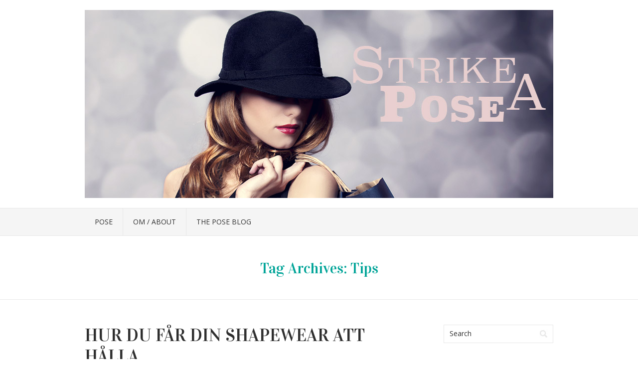

--- FILE ---
content_type: text/html; charset=UTF-8
request_url: https://strikeapo.se/tag/tips/
body_size: 10489
content:
<!DOCTYPE html PUBLIC "-//W3C//DTD XHTML 1.0 Transitional//EN" "http://www.w3.org/TR/xhtml1/DTD/xhtml1-transitional.dtd">
<html xmlns="http://www.w3.org/1999/xhtml" dir="ltr" lang="sv-SE" prefix="og: https://ogp.me/ns#">
<head profile="http://gmpg.org/xfn/11">
<meta http-equiv="Content-Type" content="text/html; charset=UTF-8" />

<link rel="stylesheet" href="https://strikeapo.se/wp-content/themes/vortex/style.css" type="text/css" media="all" />
<link rel="pingback" href="https://strikeapo.se/xmlrpc.php" />
	<style>img:is([sizes="auto" i], [sizes^="auto," i]) { contain-intrinsic-size: 3000px 1500px }</style>
	
		<!-- All in One SEO 4.9.3 - aioseo.com -->
		<title>tips | Strike a Pose</title>
	<meta name="robots" content="max-image-preview:large" />
	<link rel="canonical" href="https://strikeapo.se/tag/tips/" />
	<meta name="generator" content="All in One SEO (AIOSEO) 4.9.3" />
		<script type="application/ld+json" class="aioseo-schema">
			{"@context":"https:\/\/schema.org","@graph":[{"@type":"BreadcrumbList","@id":"https:\/\/strikeapo.se\/tag\/tips\/#breadcrumblist","itemListElement":[{"@type":"ListItem","@id":"https:\/\/strikeapo.se#listItem","position":1,"name":"Home","item":"https:\/\/strikeapo.se","nextItem":{"@type":"ListItem","@id":"https:\/\/strikeapo.se\/tag\/tips\/#listItem","name":"tips"}},{"@type":"ListItem","@id":"https:\/\/strikeapo.se\/tag\/tips\/#listItem","position":2,"name":"tips","previousItem":{"@type":"ListItem","@id":"https:\/\/strikeapo.se#listItem","name":"Home"}}]},{"@type":"CollectionPage","@id":"https:\/\/strikeapo.se\/tag\/tips\/#collectionpage","url":"https:\/\/strikeapo.se\/tag\/tips\/","name":"tips | Strike a Pose","inLanguage":"sv-SE","isPartOf":{"@id":"https:\/\/strikeapo.se\/#website"},"breadcrumb":{"@id":"https:\/\/strikeapo.se\/tag\/tips\/#breadcrumblist"}},{"@type":"Organization","@id":"https:\/\/strikeapo.se\/#organization","name":"Strike a Pose","url":"https:\/\/strikeapo.se\/"},{"@type":"WebSite","@id":"https:\/\/strikeapo.se\/#website","url":"https:\/\/strikeapo.se\/","name":"Strike a Pose","inLanguage":"sv-SE","publisher":{"@id":"https:\/\/strikeapo.se\/#organization"}}]}
		</script>
		<!-- All in One SEO -->

<link rel='dns-prefetch' href='//fonts.googleapis.com' />
<link rel="alternate" type="application/rss+xml" title="Strike a Pose &raquo; Webbflöde" href="https://strikeapo.se/feed/" />
<link rel="alternate" type="application/rss+xml" title="Strike a Pose &raquo; Kommentarsflöde" href="https://strikeapo.se/comments/feed/" />
<link rel="alternate" type="application/rss+xml" title="Strike a Pose &raquo; etikettflöde för tips" href="https://strikeapo.se/tag/tips/feed/" />
<script type="text/javascript">
/* <![CDATA[ */
window._wpemojiSettings = {"baseUrl":"https:\/\/s.w.org\/images\/core\/emoji\/16.0.1\/72x72\/","ext":".png","svgUrl":"https:\/\/s.w.org\/images\/core\/emoji\/16.0.1\/svg\/","svgExt":".svg","source":{"concatemoji":"https:\/\/strikeapo.se\/wp-includes\/js\/wp-emoji-release.min.js?ver=6.8.3"}};
/*! This file is auto-generated */
!function(s,n){var o,i,e;function c(e){try{var t={supportTests:e,timestamp:(new Date).valueOf()};sessionStorage.setItem(o,JSON.stringify(t))}catch(e){}}function p(e,t,n){e.clearRect(0,0,e.canvas.width,e.canvas.height),e.fillText(t,0,0);var t=new Uint32Array(e.getImageData(0,0,e.canvas.width,e.canvas.height).data),a=(e.clearRect(0,0,e.canvas.width,e.canvas.height),e.fillText(n,0,0),new Uint32Array(e.getImageData(0,0,e.canvas.width,e.canvas.height).data));return t.every(function(e,t){return e===a[t]})}function u(e,t){e.clearRect(0,0,e.canvas.width,e.canvas.height),e.fillText(t,0,0);for(var n=e.getImageData(16,16,1,1),a=0;a<n.data.length;a++)if(0!==n.data[a])return!1;return!0}function f(e,t,n,a){switch(t){case"flag":return n(e,"\ud83c\udff3\ufe0f\u200d\u26a7\ufe0f","\ud83c\udff3\ufe0f\u200b\u26a7\ufe0f")?!1:!n(e,"\ud83c\udde8\ud83c\uddf6","\ud83c\udde8\u200b\ud83c\uddf6")&&!n(e,"\ud83c\udff4\udb40\udc67\udb40\udc62\udb40\udc65\udb40\udc6e\udb40\udc67\udb40\udc7f","\ud83c\udff4\u200b\udb40\udc67\u200b\udb40\udc62\u200b\udb40\udc65\u200b\udb40\udc6e\u200b\udb40\udc67\u200b\udb40\udc7f");case"emoji":return!a(e,"\ud83e\udedf")}return!1}function g(e,t,n,a){var r="undefined"!=typeof WorkerGlobalScope&&self instanceof WorkerGlobalScope?new OffscreenCanvas(300,150):s.createElement("canvas"),o=r.getContext("2d",{willReadFrequently:!0}),i=(o.textBaseline="top",o.font="600 32px Arial",{});return e.forEach(function(e){i[e]=t(o,e,n,a)}),i}function t(e){var t=s.createElement("script");t.src=e,t.defer=!0,s.head.appendChild(t)}"undefined"!=typeof Promise&&(o="wpEmojiSettingsSupports",i=["flag","emoji"],n.supports={everything:!0,everythingExceptFlag:!0},e=new Promise(function(e){s.addEventListener("DOMContentLoaded",e,{once:!0})}),new Promise(function(t){var n=function(){try{var e=JSON.parse(sessionStorage.getItem(o));if("object"==typeof e&&"number"==typeof e.timestamp&&(new Date).valueOf()<e.timestamp+604800&&"object"==typeof e.supportTests)return e.supportTests}catch(e){}return null}();if(!n){if("undefined"!=typeof Worker&&"undefined"!=typeof OffscreenCanvas&&"undefined"!=typeof URL&&URL.createObjectURL&&"undefined"!=typeof Blob)try{var e="postMessage("+g.toString()+"("+[JSON.stringify(i),f.toString(),p.toString(),u.toString()].join(",")+"));",a=new Blob([e],{type:"text/javascript"}),r=new Worker(URL.createObjectURL(a),{name:"wpTestEmojiSupports"});return void(r.onmessage=function(e){c(n=e.data),r.terminate(),t(n)})}catch(e){}c(n=g(i,f,p,u))}t(n)}).then(function(e){for(var t in e)n.supports[t]=e[t],n.supports.everything=n.supports.everything&&n.supports[t],"flag"!==t&&(n.supports.everythingExceptFlag=n.supports.everythingExceptFlag&&n.supports[t]);n.supports.everythingExceptFlag=n.supports.everythingExceptFlag&&!n.supports.flag,n.DOMReady=!1,n.readyCallback=function(){n.DOMReady=!0}}).then(function(){return e}).then(function(){var e;n.supports.everything||(n.readyCallback(),(e=n.source||{}).concatemoji?t(e.concatemoji):e.wpemoji&&e.twemoji&&(t(e.twemoji),t(e.wpemoji)))}))}((window,document),window._wpemojiSettings);
/* ]]> */
</script>
<style id='wp-emoji-styles-inline-css' type='text/css'>

	img.wp-smiley, img.emoji {
		display: inline !important;
		border: none !important;
		box-shadow: none !important;
		height: 1em !important;
		width: 1em !important;
		margin: 0 0.07em !important;
		vertical-align: -0.1em !important;
		background: none !important;
		padding: 0 !important;
	}
</style>
<link rel='stylesheet' id='wp-block-library-css' href='https://strikeapo.se/wp-includes/css/dist/block-library/style.min.css?ver=6.8.3' type='text/css' media='all' />
<style id='classic-theme-styles-inline-css' type='text/css'>
/*! This file is auto-generated */
.wp-block-button__link{color:#fff;background-color:#32373c;border-radius:9999px;box-shadow:none;text-decoration:none;padding:calc(.667em + 2px) calc(1.333em + 2px);font-size:1.125em}.wp-block-file__button{background:#32373c;color:#fff;text-decoration:none}
</style>
<link rel='stylesheet' id='aioseo/css/src/vue/standalone/blocks/table-of-contents/global.scss-css' href='https://strikeapo.se/wp-content/plugins/all-in-one-seo-pack/dist/Lite/assets/css/table-of-contents/global.e90f6d47.css?ver=4.9.3' type='text/css' media='all' />
<style id='global-styles-inline-css' type='text/css'>
:root{--wp--preset--aspect-ratio--square: 1;--wp--preset--aspect-ratio--4-3: 4/3;--wp--preset--aspect-ratio--3-4: 3/4;--wp--preset--aspect-ratio--3-2: 3/2;--wp--preset--aspect-ratio--2-3: 2/3;--wp--preset--aspect-ratio--16-9: 16/9;--wp--preset--aspect-ratio--9-16: 9/16;--wp--preset--color--black: #000000;--wp--preset--color--cyan-bluish-gray: #abb8c3;--wp--preset--color--white: #ffffff;--wp--preset--color--pale-pink: #f78da7;--wp--preset--color--vivid-red: #cf2e2e;--wp--preset--color--luminous-vivid-orange: #ff6900;--wp--preset--color--luminous-vivid-amber: #fcb900;--wp--preset--color--light-green-cyan: #7bdcb5;--wp--preset--color--vivid-green-cyan: #00d084;--wp--preset--color--pale-cyan-blue: #8ed1fc;--wp--preset--color--vivid-cyan-blue: #0693e3;--wp--preset--color--vivid-purple: #9b51e0;--wp--preset--gradient--vivid-cyan-blue-to-vivid-purple: linear-gradient(135deg,rgba(6,147,227,1) 0%,rgb(155,81,224) 100%);--wp--preset--gradient--light-green-cyan-to-vivid-green-cyan: linear-gradient(135deg,rgb(122,220,180) 0%,rgb(0,208,130) 100%);--wp--preset--gradient--luminous-vivid-amber-to-luminous-vivid-orange: linear-gradient(135deg,rgba(252,185,0,1) 0%,rgba(255,105,0,1) 100%);--wp--preset--gradient--luminous-vivid-orange-to-vivid-red: linear-gradient(135deg,rgba(255,105,0,1) 0%,rgb(207,46,46) 100%);--wp--preset--gradient--very-light-gray-to-cyan-bluish-gray: linear-gradient(135deg,rgb(238,238,238) 0%,rgb(169,184,195) 100%);--wp--preset--gradient--cool-to-warm-spectrum: linear-gradient(135deg,rgb(74,234,220) 0%,rgb(151,120,209) 20%,rgb(207,42,186) 40%,rgb(238,44,130) 60%,rgb(251,105,98) 80%,rgb(254,248,76) 100%);--wp--preset--gradient--blush-light-purple: linear-gradient(135deg,rgb(255,206,236) 0%,rgb(152,150,240) 100%);--wp--preset--gradient--blush-bordeaux: linear-gradient(135deg,rgb(254,205,165) 0%,rgb(254,45,45) 50%,rgb(107,0,62) 100%);--wp--preset--gradient--luminous-dusk: linear-gradient(135deg,rgb(255,203,112) 0%,rgb(199,81,192) 50%,rgb(65,88,208) 100%);--wp--preset--gradient--pale-ocean: linear-gradient(135deg,rgb(255,245,203) 0%,rgb(182,227,212) 50%,rgb(51,167,181) 100%);--wp--preset--gradient--electric-grass: linear-gradient(135deg,rgb(202,248,128) 0%,rgb(113,206,126) 100%);--wp--preset--gradient--midnight: linear-gradient(135deg,rgb(2,3,129) 0%,rgb(40,116,252) 100%);--wp--preset--font-size--small: 13px;--wp--preset--font-size--medium: 20px;--wp--preset--font-size--large: 36px;--wp--preset--font-size--x-large: 42px;--wp--preset--spacing--20: 0.44rem;--wp--preset--spacing--30: 0.67rem;--wp--preset--spacing--40: 1rem;--wp--preset--spacing--50: 1.5rem;--wp--preset--spacing--60: 2.25rem;--wp--preset--spacing--70: 3.38rem;--wp--preset--spacing--80: 5.06rem;--wp--preset--shadow--natural: 6px 6px 9px rgba(0, 0, 0, 0.2);--wp--preset--shadow--deep: 12px 12px 50px rgba(0, 0, 0, 0.4);--wp--preset--shadow--sharp: 6px 6px 0px rgba(0, 0, 0, 0.2);--wp--preset--shadow--outlined: 6px 6px 0px -3px rgba(255, 255, 255, 1), 6px 6px rgba(0, 0, 0, 1);--wp--preset--shadow--crisp: 6px 6px 0px rgba(0, 0, 0, 1);}:where(.is-layout-flex){gap: 0.5em;}:where(.is-layout-grid){gap: 0.5em;}body .is-layout-flex{display: flex;}.is-layout-flex{flex-wrap: wrap;align-items: center;}.is-layout-flex > :is(*, div){margin: 0;}body .is-layout-grid{display: grid;}.is-layout-grid > :is(*, div){margin: 0;}:where(.wp-block-columns.is-layout-flex){gap: 2em;}:where(.wp-block-columns.is-layout-grid){gap: 2em;}:where(.wp-block-post-template.is-layout-flex){gap: 1.25em;}:where(.wp-block-post-template.is-layout-grid){gap: 1.25em;}.has-black-color{color: var(--wp--preset--color--black) !important;}.has-cyan-bluish-gray-color{color: var(--wp--preset--color--cyan-bluish-gray) !important;}.has-white-color{color: var(--wp--preset--color--white) !important;}.has-pale-pink-color{color: var(--wp--preset--color--pale-pink) !important;}.has-vivid-red-color{color: var(--wp--preset--color--vivid-red) !important;}.has-luminous-vivid-orange-color{color: var(--wp--preset--color--luminous-vivid-orange) !important;}.has-luminous-vivid-amber-color{color: var(--wp--preset--color--luminous-vivid-amber) !important;}.has-light-green-cyan-color{color: var(--wp--preset--color--light-green-cyan) !important;}.has-vivid-green-cyan-color{color: var(--wp--preset--color--vivid-green-cyan) !important;}.has-pale-cyan-blue-color{color: var(--wp--preset--color--pale-cyan-blue) !important;}.has-vivid-cyan-blue-color{color: var(--wp--preset--color--vivid-cyan-blue) !important;}.has-vivid-purple-color{color: var(--wp--preset--color--vivid-purple) !important;}.has-black-background-color{background-color: var(--wp--preset--color--black) !important;}.has-cyan-bluish-gray-background-color{background-color: var(--wp--preset--color--cyan-bluish-gray) !important;}.has-white-background-color{background-color: var(--wp--preset--color--white) !important;}.has-pale-pink-background-color{background-color: var(--wp--preset--color--pale-pink) !important;}.has-vivid-red-background-color{background-color: var(--wp--preset--color--vivid-red) !important;}.has-luminous-vivid-orange-background-color{background-color: var(--wp--preset--color--luminous-vivid-orange) !important;}.has-luminous-vivid-amber-background-color{background-color: var(--wp--preset--color--luminous-vivid-amber) !important;}.has-light-green-cyan-background-color{background-color: var(--wp--preset--color--light-green-cyan) !important;}.has-vivid-green-cyan-background-color{background-color: var(--wp--preset--color--vivid-green-cyan) !important;}.has-pale-cyan-blue-background-color{background-color: var(--wp--preset--color--pale-cyan-blue) !important;}.has-vivid-cyan-blue-background-color{background-color: var(--wp--preset--color--vivid-cyan-blue) !important;}.has-vivid-purple-background-color{background-color: var(--wp--preset--color--vivid-purple) !important;}.has-black-border-color{border-color: var(--wp--preset--color--black) !important;}.has-cyan-bluish-gray-border-color{border-color: var(--wp--preset--color--cyan-bluish-gray) !important;}.has-white-border-color{border-color: var(--wp--preset--color--white) !important;}.has-pale-pink-border-color{border-color: var(--wp--preset--color--pale-pink) !important;}.has-vivid-red-border-color{border-color: var(--wp--preset--color--vivid-red) !important;}.has-luminous-vivid-orange-border-color{border-color: var(--wp--preset--color--luminous-vivid-orange) !important;}.has-luminous-vivid-amber-border-color{border-color: var(--wp--preset--color--luminous-vivid-amber) !important;}.has-light-green-cyan-border-color{border-color: var(--wp--preset--color--light-green-cyan) !important;}.has-vivid-green-cyan-border-color{border-color: var(--wp--preset--color--vivid-green-cyan) !important;}.has-pale-cyan-blue-border-color{border-color: var(--wp--preset--color--pale-cyan-blue) !important;}.has-vivid-cyan-blue-border-color{border-color: var(--wp--preset--color--vivid-cyan-blue) !important;}.has-vivid-purple-border-color{border-color: var(--wp--preset--color--vivid-purple) !important;}.has-vivid-cyan-blue-to-vivid-purple-gradient-background{background: var(--wp--preset--gradient--vivid-cyan-blue-to-vivid-purple) !important;}.has-light-green-cyan-to-vivid-green-cyan-gradient-background{background: var(--wp--preset--gradient--light-green-cyan-to-vivid-green-cyan) !important;}.has-luminous-vivid-amber-to-luminous-vivid-orange-gradient-background{background: var(--wp--preset--gradient--luminous-vivid-amber-to-luminous-vivid-orange) !important;}.has-luminous-vivid-orange-to-vivid-red-gradient-background{background: var(--wp--preset--gradient--luminous-vivid-orange-to-vivid-red) !important;}.has-very-light-gray-to-cyan-bluish-gray-gradient-background{background: var(--wp--preset--gradient--very-light-gray-to-cyan-bluish-gray) !important;}.has-cool-to-warm-spectrum-gradient-background{background: var(--wp--preset--gradient--cool-to-warm-spectrum) !important;}.has-blush-light-purple-gradient-background{background: var(--wp--preset--gradient--blush-light-purple) !important;}.has-blush-bordeaux-gradient-background{background: var(--wp--preset--gradient--blush-bordeaux) !important;}.has-luminous-dusk-gradient-background{background: var(--wp--preset--gradient--luminous-dusk) !important;}.has-pale-ocean-gradient-background{background: var(--wp--preset--gradient--pale-ocean) !important;}.has-electric-grass-gradient-background{background: var(--wp--preset--gradient--electric-grass) !important;}.has-midnight-gradient-background{background: var(--wp--preset--gradient--midnight) !important;}.has-small-font-size{font-size: var(--wp--preset--font-size--small) !important;}.has-medium-font-size{font-size: var(--wp--preset--font-size--medium) !important;}.has-large-font-size{font-size: var(--wp--preset--font-size--large) !important;}.has-x-large-font-size{font-size: var(--wp--preset--font-size--x-large) !important;}
:where(.wp-block-post-template.is-layout-flex){gap: 1.25em;}:where(.wp-block-post-template.is-layout-grid){gap: 1.25em;}
:where(.wp-block-columns.is-layout-flex){gap: 2em;}:where(.wp-block-columns.is-layout-grid){gap: 2em;}
:root :where(.wp-block-pullquote){font-size: 1.5em;line-height: 1.6;}
</style>
<link rel='stylesheet' id='vortex-css-960-css' href='https://strikeapo.se/wp-content/themes/vortex/lib/css/960.css?ver=6.8.3' type='text/css' media='all' />
<link rel='stylesheet' id='vortex-google-fonts-css' href='https://fonts.googleapis.com/css?family=Open+Sans%7CVidaloka&#038;ver=6.8.3' type='text/css' media='all' />
<script type="text/javascript" src="https://strikeapo.se/wp-includes/js/jquery/jquery.min.js?ver=3.7.1" id="jquery-core-js"></script>
<script type="text/javascript" src="https://strikeapo.se/wp-includes/js/jquery/jquery-migrate.min.js?ver=3.4.1" id="jquery-migrate-js"></script>
<link rel="https://api.w.org/" href="https://strikeapo.se/wp-json/" /><link rel="alternate" title="JSON" type="application/json" href="https://strikeapo.se/wp-json/wp/v2/tags/4" /><link rel="EditURI" type="application/rsd+xml" title="RSD" href="https://strikeapo.se/xmlrpc.php?rsd" />
<meta name="generator" content="WordPress 6.8.3" />
<style type="text/css" id="custom-background-css">
body.custom-background { background-color: #ffffff; }
</style>
	</head>
<body class="archive tag tag-tips tag-4 custom-background wp-theme-vortex">
<div class="wrapper">  
  <div id="header">  
      
      <div class="container_16 container_header_top clearfix">
        <div class="grid_16">
		  <div id="headimg">

    
  <div id="logo-image">
    <a href="https://strikeapo.se/"><img src="https://strikeapo.se/wp-content/uploads/2015/02/strike-a-pose.jpg" width="940" height="377" alt="Strike a Pose" /></a>
  </div><!-- end of #logo -->
  
  
</div>        </div>
      </div>
      
      <div id="nav">
        <div class="container_16 clearfix">
          <div class="grid_16">
            <div class="menu clearfix"><ul id="menu-main" class="sf-menu"><li id="menu-item-5" class="startlink menu-item menu-item-type-custom menu-item-object-custom menu-item-5"><a href="/">Pose</a></li>
<li id="menu-item-14" class="menu-item menu-item-type-post_type menu-item-object-page menu-item-14"><a href="https://strikeapo.se/om-about/">Om / About</a></li>
<li id="menu-item-17" class="menu-item menu-item-type-post_type menu-item-object-page menu-item-17"><a href="https://strikeapo.se/the-pose-blog/">The Pose blog</a></li>
</ul></div>          </div>
        </div>
      </div>      
  
  </div>

<div id="loop_meta_wrapper">
  <div class="container_16 clearfix">
    <div id="loop-meta" class="grid_16">
      <h1 class="loop-meta-title">Tag Archives: <span>Tips</span></h1>
      <div class="loop-meta-description"></div>
    </div> <!-- end #loop-meta -->
  </div> <!-- end .container_16 -->
</div>

  
<div class="container_16 clearfix">
  
  <div class="grid_11">
    <div id="content">	  
	  
	        
                
          <div id="post-39" class="post-39 post type-post status-publish format-standard hentry category-bloggen tag-figur tag-shapewear tag-spanx tag-tips tag-tvatt">
  
  <h2 class="entry-title"><a href="https://strikeapo.se/hur-du-far-din-shapewear-att-halla/" title="Permalink to Hur du får din Shapewear att hålla" rel="bookmark">Hur du får din Shapewear att hålla</a></h2>
  
  <div class="entry-meta">    
	<span class="entry-date" title="28 januari, 2016 03:18"><a href="https://strikeapo.se/hur-du-far-din-shapewear-att-halla/" title="Hur du får din Shapewear att hålla" rel="bookmark">28 januari, 2016 03:18</a></span><span class="entry-meta-sep"> , </span><span class="entry-author author vcard"><a href="https://strikeapo.se/author/postbox/" title="by Postbox" rel="author">Postbox</a></span>  </div><!-- .entry-meta -->
  
    
  <div class="entry-content clearfix">	
	<p>SHAPEWEAR. Svårt att få klänningen att sitta snyggt?<br />
Problem med kjollinning som skär in?<br />
Då kan ett shapewear-plagg göra hela skillnaden.<br />
Men då måste du sköta ditt plagg på rätt sätt för att få önskat resultat.<br />
Gör så här.</p>
<p><img decoding="async" style="width: 200px; height: 300px;" src="https://strikeapo.se/wp-content/uploads/2016/01/img379003_604674.jpg" alt="" /></p>
<p>Shapewear har seglat in och blivit ett väldigt populärt koncept på senare år. Spanx och Maidenform är bland de största på marknaden men nu finns underkläder som formar kroppen hos nästan alla underklädesmärken som till exempel Lindex och Ellos med flera.<br />
Shapewear är plagg som ska lyfta, hålla in och släta ut kroppen så att kläderna sitter lite snyggare på våra kroppar.<br />
Många har blivit helt sålda på underkläderna som tagit sig från röda mattan i Hollywood till vår vardagsgarderob. Lika många tycker att plaggen är trånga och svåra att ta på och i stället fortsätter låta kroppen vara som den är.<br />
Men för dig som fastnat för shapewear är det viktigt att sköta om dem så att de håller vad de lovar.</p>
<p>Här är 5 skötselråd som gör att dina kroppsformare håller mycket längre:<br />
1. Tänk som du gör med en behå. En behå ska du inte använda två dagar i rad om du vill att den ska hålla form och fasthet. Detsamma gäller för dina shapewear.<br />
2. Tvätta dem efter två användningar &#8211; smuts, svett och gammal hud gör ditt shapewear en otjänst om de får hänga kvar i fibrerna.<br />
3. Tvätta dina shapewear för hand &#8211; då håller de elasticiteten bäst. Men räcker inte tiden/orken till kan du lägga dem i en tvättpåse och rengöra dem på låg värme i tvättmaskinen.<br />
4. Plantorka alltid dina shapewear. Passformen är ju a och o när det handlar om underklänningar, linnen, underbyxor eller tajts &#8211; med eller utan shapeingeffekt &#8211; och då är horisontalt torkläge det allra bästa.<br />
5. Och sist, men inte minst, tvätta alltid dina nyköpta shapewear innan du använder dem. Många händer och kroppar har kommit åt dina formande underkläder från tillverkning till butik. Ett tips som gäller alla kläder du tänker använda närmast kroppen.</p>
  </div> <!-- end .entry-content -->
  
    
  <div class="entry-meta-bottom">    
  <span class="cat-links"><span class="entry-utility-prep entry-utility-prep-cat-links">Posted in:</span> <a href="https://strikeapo.se/category/bloggen/" rel="category tag">Bloggen</a></span><span class="entry-meta-sep"> , </span><span class="tag-links"><span class="entry-utility-prep entry-utility-prep-tag-links">Tagged:</span> <a href="https://strikeapo.se/tag/figur/" rel="tag">figur</a>, <a href="https://strikeapo.se/tag/shapewear/" rel="tag">shapewear</a>, <a href="https://strikeapo.se/tag/spanx/" rel="tag">spanx</a>, <a href="https://strikeapo.se/tag/tips/" rel="tag">tips</a>, <a href="https://strikeapo.se/tag/tvatt/" rel="tag">tvätt</a></span>    
  </div><!-- .entry-meta-bottom -->

</div> <!-- end #post-39 .post_class -->        
                
          <div id="post-36" class="post-36 post type-post status-publish format-standard hentry category-bloggen tag-bh tag-cancer tag-kupa tag-storlek tag-tips">
  
  <h2 class="entry-title"><a href="https://strikeapo.se/bh-och-vikten-av-att-valja-ratt/" title="Permalink to BH och vikten av att välja rätt" rel="bookmark">BH och vikten av att välja rätt</a></h2>
  
  <div class="entry-meta">    
	<span class="entry-date" title="18 november, 2015 16:12"><a href="https://strikeapo.se/bh-och-vikten-av-att-valja-ratt/" title="BH och vikten av att välja rätt" rel="bookmark">18 november, 2015 16:12</a></span><span class="entry-meta-sep"> , </span><span class="entry-author author vcard"><a href="https://strikeapo.se/author/postbox/" title="by Postbox" rel="author">Postbox</a></span>  </div><!-- .entry-meta -->
  
    
  <div class="entry-content clearfix">	
	<p>Kommer du fortfarande ihåg dina första sexiga trosor, eller din första BH? Flickor börjar att bära dessa i allt yngre år, och utöver att vara de mest intima kläderna i garderoben är det också de mest specifika storleksvis. Det är inte bara ett faktum att majoriteten av kvinnor inte vet sin faktiska storlek, det tros även vara cancerframkallande att ha en för liten BH. De flesta provar en BH, känner att kupan är rätt och tror att allt är frid och fröjd när kupstorleken bara är det första man behöver tänka på. Om BHn är lite obekväm eller dålig kvalitet kan det inte bara ska formen på dina bröst, utan också leda till andra dåliga hälsomässiga följder. Du ska få några tips för att undvika dessa så gott det går i detta inlägg.</p>
<p>Som sagt är bröstcancer ett problem som visats vara vanligare hos dem som bär BH i fel storlek. Många väljer efter utseende snarare än passform, vilket leder till något med spets eller satin som är vackert och sexigt, men visste du att det kan skada dig på sikt att bära spets-BH varje dag över en lång tid. Så vilken BH är bra till vad?<br />
Bomull och silke borde vara dina första val, då de är extremt bekväma material och är lämpliga för alla årstider. Bomull värmer på vintern och absorberar svett på sommaren, så det är ett säkert kort hela året.</p>
<p>När det gäller färgen på en behå är ljusa nyanser bäst. Alla vet att kläder färgas kemiskt, och ju starkare färg, desto mer kemikalier har använts, och de som vill vara så naturliga som möjligt vill undvika detta. Om din hud lätt får allergiska reaktioner måste du vara försiktig med färgen på behån som ligger direkt mot huden.</p>
<p>Olika kvinnor behöver olika typer av behåar, men de flesta kvinnor väljer en behå som formar upp hennes bröst. Så behå med push-up kan hjälpa dig en hel del. Om du kan undvika BH med stöd är det rekommenderat. Om den är bara lite för tight kan det strula till din blodcirkulation, vilket ger problem längre fram i tiden.</p>
<p>Givetvis kan du inte få alla viktiga tips i ett inlägg, det hade blivit en hel roman. Vad du ska få istället är en länk till en blogg som lär dig allt du behöver veta om underkläder och lite till. Prettyme.se är sidan du ska söka dig till.</p>
  </div> <!-- end .entry-content -->
  
    
  <div class="entry-meta-bottom">    
  <span class="cat-links"><span class="entry-utility-prep entry-utility-prep-cat-links">Posted in:</span> <a href="https://strikeapo.se/category/bloggen/" rel="category tag">Bloggen</a></span><span class="entry-meta-sep"> , </span><span class="tag-links"><span class="entry-utility-prep entry-utility-prep-tag-links">Tagged:</span> <a href="https://strikeapo.se/tag/bh/" rel="tag">bh</a>, <a href="https://strikeapo.se/tag/cancer/" rel="tag">cancer</a>, <a href="https://strikeapo.se/tag/kupa/" rel="tag">kupa</a>, <a href="https://strikeapo.se/tag/storlek/" rel="tag">storlek</a>, <a href="https://strikeapo.se/tag/tips/" rel="tag">tips</a></span>    
  </div><!-- .entry-meta-bottom -->

</div> <!-- end #post-36 .post_class -->        
                
          <div id="post-21" class="post-21 post type-post status-publish format-standard hentry category-bloggen tag-festklader tag-klubb tag-miniklanning tag-passion tag-saresia tag-sexig tag-tips">
  
  <h2 class="entry-title"><a href="https://strikeapo.se/sexiga-klanningar/" title="Permalink to Sexiga klänningar" rel="bookmark">Sexiga klänningar</a></h2>
  
  <div class="entry-meta">    
	<span class="entry-date" title="19 februari, 2015 18:24"><a href="https://strikeapo.se/sexiga-klanningar/" title="Sexiga klänningar" rel="bookmark">19 februari, 2015 18:24</a></span><span class="entry-meta-sep"> , </span><span class="entry-author author vcard"><a href="https://strikeapo.se/author/postbox/" title="by Postbox" rel="author">Postbox</a></span>  </div><!-- .entry-meta -->
  
    
  <div class="entry-content clearfix">	
	<p>Klänningar finns i alla möjliga typer och varianter och funkar till de flesta tillställnigarna, men det är mest av allt till festen man brukar plocka fram sina snyggaste. När du väljer ut din festklänning så är det en bra idé att tänka på var du ska bära den. Är det en ordentlig fest är det kommande tipset något för dig.</p>
<p>En trend som spridit sig från USA är den så kallade miniklänningen. En miniklänning är, precis som det låter, en riktigt kort klänning i sexigare modell, gärna med djup skärning. Vanligt är också att den sitter extra tajt för att verkligen framhäva dina främsta tillgångar. Användandet blir allt vanligare i Sverige och vi vill tipsa om några bra tillverkare och vart man kan få tag på den perfekta sexiga festklänningen.</p>
<p>Ett tyskt märke, Saresia inriktar sig speciellt på sexigare kläder som kan användas på klubben och festen, men även i sovrummet. De använder mycket paljetter, som reflekterar ljuset och gör dig till höjdpunkten i rummet. Wetlook är ett vanligt material de jobbar med och används i mycket i gogo och clubwear scenen.</p>
<p>Passion är en annan tillverkare som jobbar mycket med sexiga klänningar, men har även andra kollektioner. Deras klänningar är framförallt i wetlook och passar på festen och klubben.</p>
<p>Vill man ha något som är mer avslöjande är Pink Lipstick märket för dig. Deras klänningar lämnar inte mycket åt fantasin och har många öppna delar, vilket innebär att man kanske inte vill använda deras produkter utan något under om man ska gå ut. Däremot passar de perfekt för att påbörja en romantisk hemmakväll.</p>
<p>Okej, du vill ha en miniklänning, var får man tag på en? Eftersom modet inte är så utbrett här i Sverige ännu finns det inte väldigt många butiker som säljer dem. Det är framförallt på internet man hittar dem, och då ofta på utländska hemsidor. Men det finns även svenska företag som tar hem dem, till exempel Katsumi. Ofta kan det kännas tryggare för dig som kund att vända dig till en svensk hemsida, speciellt om den utländska hemsidan är på ett språk som inte är engelska. Det blir också billigare med frakt om man inte behöver importera från utlandet.</p>
  </div> <!-- end .entry-content -->
  
    
  <div class="entry-meta-bottom">    
  <span class="cat-links"><span class="entry-utility-prep entry-utility-prep-cat-links">Posted in:</span> <a href="https://strikeapo.se/category/bloggen/" rel="category tag">Bloggen</a></span><span class="entry-meta-sep"> , </span><span class="tag-links"><span class="entry-utility-prep entry-utility-prep-tag-links">Tagged:</span> <a href="https://strikeapo.se/tag/festklader/" rel="tag">festkläder</a>, <a href="https://strikeapo.se/tag/klubb/" rel="tag">klubb</a>, <a href="https://strikeapo.se/tag/miniklanning/" rel="tag">miniklänning</a>, <a href="https://strikeapo.se/tag/passion/" rel="tag">passion</a>, <a href="https://strikeapo.se/tag/saresia/" rel="tag">saresia</a>, <a href="https://strikeapo.se/tag/sexig/" rel="tag">sexig</a>, <a href="https://strikeapo.se/tag/tips/" rel="tag">tips</a></span>    
  </div><!-- .entry-meta-bottom -->

</div> <!-- end #post-21 .post_class -->        
              
            
          
    </div> <!-- end #content -->
  </div> <!-- end .grid_11 -->
  
  <div class="grid_5">
  <div id="sidebar">
  
	<div id="search-2" class="widget widget_search widget-widget_search clearfix"><div class="widget-wrap widget-inside"><div class="search">
  <form method="get" class="searchform" action="https://strikeapo.se/">
    <label for="s" class="assistive-text">Search for:</label>
    <input type="text" class="field" name="s" id="s" value="Search" onfocus="if(this.value==this.defaultValue)this.value='';" onblur="if(this.value=='')this.value=this.defaultValue;" />
    <input type="submit" class="submit" name="submit" id="searchsubmit" value="Search" />
  </form>
</div><!-- end .search --></div></div>
		<div id="recent-posts-2" class="widget widget_recent_entries widget-widget_recent_entries clearfix"><div class="widget-wrap widget-inside">
		<h3 class="widget-title">Senaste inläggen</h3>
		<ul>
											<li>
					<a href="https://strikeapo.se/guide-till-effektiv-kommunikation/">Guide till effektiv kommunikation</a>
									</li>
											<li>
					<a href="https://strikeapo.se/fordelarna-med-modern-onlinemarknadsforing/">Fördelarna med modern onlinemarknadsföring</a>
									</li>
											<li>
					<a href="https://strikeapo.se/fordelar-med-onlinemarknadsforing/">Fördelar med onlinemarknadsföring</a>
									</li>
											<li>
					<a href="https://strikeapo.se/hur-man-utformar-en-webbplats/">Hur man utformar en webbplats</a>
									</li>
											<li>
					<a href="https://strikeapo.se/skapandet-av-webbplatser/">Skapandet av webbplatser</a>
									</li>
											<li>
					<a href="https://strikeapo.se/caia-cosmetics-sminkprodukter/">CAIA cosmetics sminkprodukter</a>
									</li>
											<li>
					<a href="https://strikeapo.se/sa-soker-du-lediga-jobb-som-sjukskoterska-i-norge/">Så söker du lediga jobb som sjuksköterska i Norge</a>
									</li>
											<li>
					<a href="https://strikeapo.se/how-to-create-an-effective-online-marketing-strategy/">How to Create an Effective Online Marketing Strategy</a>
									</li>
											<li>
					<a href="https://strikeapo.se/vad-ar-entreprenorskap/">Vad är entreprenörskap?</a>
									</li>
											<li>
					<a href="https://strikeapo.se/hur-man-skapar-en-wordpress-blogg/">Hur man skapar en WordPress-blogg</a>
									</li>
											<li>
					<a href="https://strikeapo.se/hur-man-skapar-en-effektiv-marknadsforingsstrategi-online/">Hur man skapar en effektiv marknadsföringsstrategi online</a>
									</li>
											<li>
					<a href="https://strikeapo.se/hur-man-lyckas-med-artikelmarknadsforing/">Hur man lyckas med artikelmarknadsföring</a>
									</li>
					</ul>

		</div></div><div id="text-2" class="widget widget_text widget-widget_text clearfix"><div class="widget-wrap widget-inside">			<div class="textwidget"><img src="https://strikeapo.se/wp-content/uploads/2015/02/pose-for-us.jpg" alt="Pose for us" title="Pose!" style="max-width:100%;"></div>
		</div></div>  
  </div> <!-- end #sidebar -->
</div>  <!-- end .grid_5 -->
</div> <!-- end .container_16 -->
  
  <div id="footer">
    <div class="container_16">
      <div class="grid_5">
  Strike a Pose - True fashion online</div>
<div class="grid_11">
  Vortex Theme by <a href="http://wpvortex.com/" title="WPVortex">WPVortex</a> &sdot; <a href="http://wordpress.org/" title="WordPress">WordPress</a>
</div>
    </div>
  </div>

</div> <!-- end .wrapper -->
<script type="speculationrules">
{"prefetch":[{"source":"document","where":{"and":[{"href_matches":"\/*"},{"not":{"href_matches":["\/wp-*.php","\/wp-admin\/*","\/wp-content\/uploads\/*","\/wp-content\/*","\/wp-content\/plugins\/*","\/wp-content\/themes\/vortex\/*","\/*\\?(.+)"]}},{"not":{"selector_matches":"a[rel~=\"nofollow\"]"}},{"not":{"selector_matches":".no-prefetch, .no-prefetch a"}}]},"eagerness":"conservative"}]}
</script>
<script type="text/javascript" src="https://strikeapo.se/wp-content/themes/vortex/lib/js/superfish/superfish-combine.min.js?ver=1.5.9" id="vortex-js-superfish-js"></script>
<script type="text/javascript" src="https://strikeapo.se/wp-content/themes/vortex/lib/js/common.js?ver=1.0" id="vortex-js-common-js"></script>
<script defer src="https://static.cloudflareinsights.com/beacon.min.js/vcd15cbe7772f49c399c6a5babf22c1241717689176015" integrity="sha512-ZpsOmlRQV6y907TI0dKBHq9Md29nnaEIPlkf84rnaERnq6zvWvPUqr2ft8M1aS28oN72PdrCzSjY4U6VaAw1EQ==" data-cf-beacon='{"version":"2024.11.0","token":"2289700d8dc344c2935d904a21a40bcc","r":1,"server_timing":{"name":{"cfCacheStatus":true,"cfEdge":true,"cfExtPri":true,"cfL4":true,"cfOrigin":true,"cfSpeedBrain":true},"location_startswith":null}}' crossorigin="anonymous"></script>
</body>
</html>